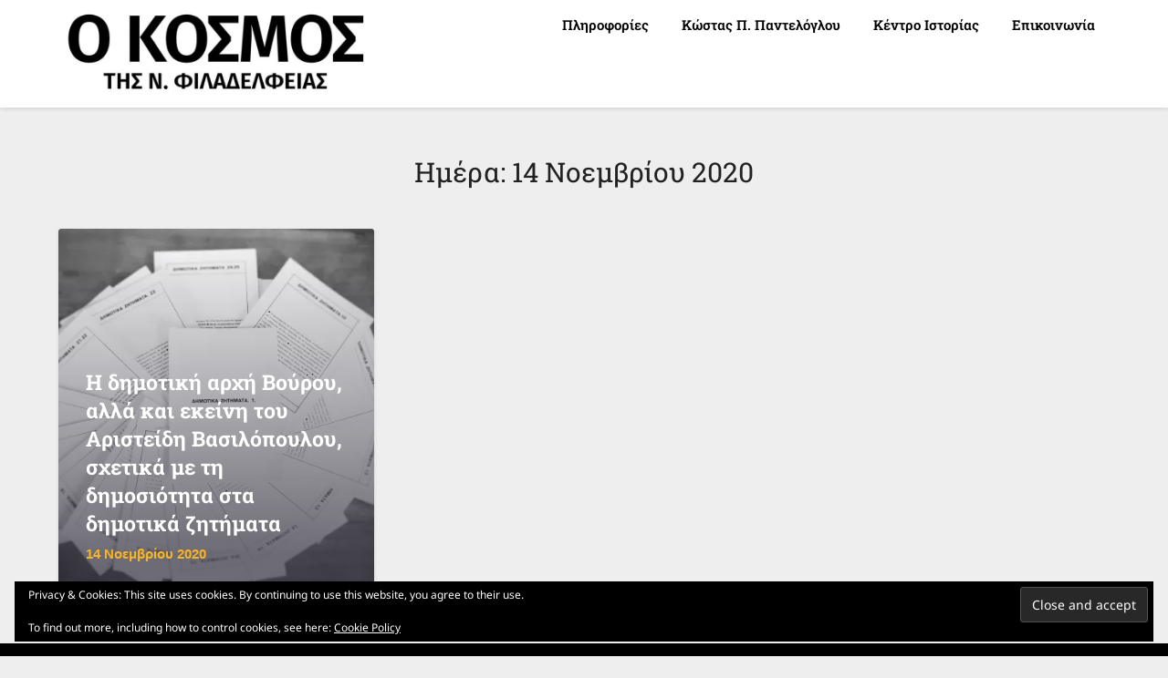

--- FILE ---
content_type: text/html; charset=utf-8
request_url: https://www.google.com/recaptcha/api2/aframe
body_size: 267
content:
<!DOCTYPE HTML><html><head><meta http-equiv="content-type" content="text/html; charset=UTF-8"></head><body><script nonce="c6DOQhFKUteHxoqCBw-P-g">/** Anti-fraud and anti-abuse applications only. See google.com/recaptcha */ try{var clients={'sodar':'https://pagead2.googlesyndication.com/pagead/sodar?'};window.addEventListener("message",function(a){try{if(a.source===window.parent){var b=JSON.parse(a.data);var c=clients[b['id']];if(c){var d=document.createElement('img');d.src=c+b['params']+'&rc='+(localStorage.getItem("rc::a")?sessionStorage.getItem("rc::b"):"");window.document.body.appendChild(d);sessionStorage.setItem("rc::e",parseInt(sessionStorage.getItem("rc::e")||0)+1);localStorage.setItem("rc::h",'1769293865388');}}}catch(b){}});window.parent.postMessage("_grecaptcha_ready", "*");}catch(b){}</script></body></html>